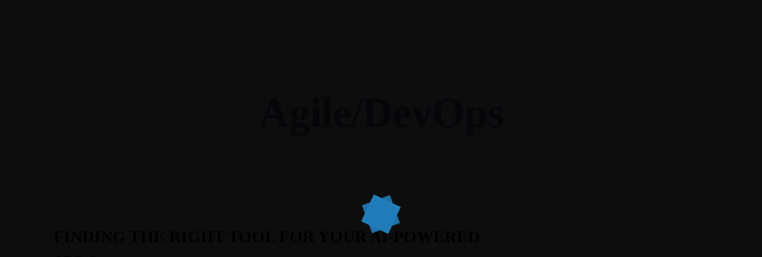

--- FILE ---
content_type: text/css
request_url: https://softconph.com/wp-content/uploads/elementor/css/post-274.css
body_size: 770
content:
.elementor-274 .elementor-element.elementor-element-bb266d9:not(.elementor-motion-effects-element-type-background), .elementor-274 .elementor-element.elementor-element-bb266d9 > .elementor-motion-effects-container > .elementor-motion-effects-layer{background-color:#FFFFFF;}.elementor-274 .elementor-element.elementor-element-bb266d9{transition:background 0.3s, border 0.3s, border-radius 0.3s, box-shadow 0.3s;padding:0px 0px 0px 0px;}.elementor-274 .elementor-element.elementor-element-bb266d9 > .elementor-background-overlay{transition:background 0.3s, border-radius 0.3s, opacity 0.3s;}.elementor-bc-flex-widget .elementor-274 .elementor-element.elementor-element-05f0ab0.elementor-column .elementor-widget-wrap{align-items:center;}.elementor-274 .elementor-element.elementor-element-05f0ab0.elementor-column.elementor-element[data-element_type="column"] > .elementor-widget-wrap.elementor-element-populated{align-content:center;align-items:center;}.elementor-274 .elementor-element.elementor-element-05f0ab0 > .elementor-element-populated{padding:10px 0px 10px 0px;}.elementor-274 .elementor-element.elementor-element-50f1f1d{width:auto;max-width:auto;}.elementor-274 .elementor-element.elementor-element-50f1f1d img{width:225px;}.elementor-bc-flex-widget .elementor-274 .elementor-element.elementor-element-b8649fd.elementor-column .elementor-widget-wrap{align-items:center;}.elementor-274 .elementor-element.elementor-element-b8649fd.elementor-column.elementor-element[data-element_type="column"] > .elementor-widget-wrap.elementor-element-populated{align-content:center;align-items:center;}.elementor-274 .elementor-element.elementor-element-b8649fd.elementor-column > .elementor-widget-wrap{justify-content:center;}.elementor-274 .elementor-element.elementor-element-b8649fd > .elementor-element-populated{padding:16px 0px 16px 0px;}.elementor-274 .elementor-element.elementor-element-bcdf16a{width:auto;max-width:auto;}.elementor-274 .elementor-element.elementor-element-bcdf16a > .elementor-widget-container{margin:08px 0px 0px 0px;}.elementor-274 .elementor-element.elementor-element-bcdf16a .themegoods-navigation-wrapper .nav li > a{font-family:"Montserrat", Sans-serif;font-size:13px;font-weight:700;text-transform:uppercase;color:#000000;}.elementor-274 .elementor-element.elementor-element-bcdf16a .themegoods-navigation-wrapper .nav li.arrow > a:after{line-height:2.6em;}.elementor-274 .elementor-element.elementor-element-bcdf16a .themegoods-navigation-wrapper .nav > li{margin:0px 15px 0px 15px;}.elementor-274 .elementor-element.elementor-element-bcdf16a .themegoods-navigation-wrapper .nav{text-align:left;}.elementor-274 .elementor-element.elementor-element-bcdf16a .themegoods-navigation-wrapper .nav li ul.sub-menu li a{font-family:"Poppins", Sans-serif;font-size:13px;line-height:2.4em;}.elementor-274 .elementor-element.elementor-element-bcdf16a .themegoods-navigation-wrapper .nav > li > ul.sub-menu{margin:0px 0px 0px -20px;}.elementor-274 .elementor-element.elementor-element-bcdf16a .themegoods-navigation-wrapper .nav li ul.sub-menu{text-align:left;border-radius:5px;background:#ffffff;}.elementor-274 .elementor-element.elementor-element-bcdf16a .themegoods-navigation-wrapper .nav li > a:hover{color:#76E6CF;}.elementor-274 .elementor-element.elementor-element-bcdf16a .themegoods-navigation-wrapper .nav ul li > a:before, .elementor-274 .elementor-element.elementor-element-bcdf16a .themegoods-navigation-wrapper div .nav li > a:before{background-color:#76E6CF;}.elementor-274 .elementor-element.elementor-element-bcdf16a .themegoods-navigation-wrapper .nav > li.current-menu-item > a, .elementor-274 .elementor-element.elementor-element-bcdf16a .themegoods-navigation-wrapper .nav > li.current-menu-parent > a, .elementor-274 .elementor-element.elementor-element-bcdf16a .themegoods-navigation-wrapper .nav > li.current-menu-ancestor > a, .elementor-274 .elementor-element.elementor-element-bcdf16a .themegoods-navigation-wrapper .nav li ul:not(.sub-menu) li.current-menu-item a, .elementor-274 .elementor-element.elementor-element-bcdf16a .themegoods-navigation-wrapper .nav li.current-menu-parent  ul li.current-menu-item a{color:#76E6CF;}.elementor-274 .elementor-element.elementor-element-bcdf16a .themegoods-navigation-wrapper .nav > li.current-menu-item > a:before, .elementor-274 .elementor-element.elementor-element-bcdf16a .themegoods-navigation-wrapper .nav > li.current-menu-parent > a:before, .elementor-274 .elementor-element.elementor-element-bcdf16a .themegoods-navigation-wrapper .nav > li.current-menu-ancestor > a:before, .elementor-274 .elementor-element.elementor-element-bcdf16a .themegoods-navigation-wrapper .nav li ul:not(.sub-menu) li.current-menu-item a:before, .elementor-274 .elementor-element.elementor-element-bcdf16a .themegoods-navigation-wrapper .nav li.current-menu-parent  ul li.current-menu-item a:before{background-color:#76E6CF;}.elementor-274 .elementor-element.elementor-element-bcdf16a .themegoods-navigation-wrapper .nav li ul li a{color:#000000;}.elementor-274 .elementor-element.elementor-element-bcdf16a .themegoods-navigation-wrapper .nav li ul li a:hover{color:#76E6CF;}.elementor-274 .elementor-element.elementor-element-bcdf16a .themegoods-navigation-wrapper .nav li ul li a:before, .elementor-274 .elementor-element.elementor-element-bcdf16a .themegoods-navigation-wrapper .nav li ul li > a:before{background-color:#76E6CF;}.elementor-274 .elementor-element.elementor-element-bcdf16a .themegoods-navigation-wrapper .nav li ul > li.current-menu-item > a, .elementor-274 .elementor-element.elementor-element-bcdf16a .themegoods-navigation-wrapper .nav li ul > li.current-menu-parent > a, .elementor-274 .elementor-element.elementor-element-bcdf16a .themegoods-navigation-wrapper .nav li ul > li.current-menu-ancestor > a, .elementor-274 .elementor-element.elementor-element-bcdf16a .themegoods-navigation-wrapper .nav li ul li ul:not(.sub-menu) li.current-menu-item a, .elementor-274 .elementor-element.elementor-element-bcdf16a .themegoods-navigation-wrapper .nav li ul li.current-menu-parent  ul li.current-menu-item a, .elementor-274 .elementor-element.elementor-element-bcdf16a .themegoods-navigation-wrapper .nav li.current-menu-parent ul > li.current-menu-item > a{color:#76E6CF;}.elementor-274 .elementor-element.elementor-element-bcdf16a .themegoods-navigation-wrapper .nav li ul > li.current-menu-item > a:before, .elementor-274 .elementor-element.elementor-element-bcdf16a .themegoods-navigation-wrapper .nav li ul > li.current-menu-parent > a:before, .elementor-274 .elementor-element.elementor-element-bcdf16a .themegoods-navigation-wrapper .nav li ul > li.current-menu-ancestor > a:before, .elementor-274 .elementor-element.elementor-element-bcdf16a .themegoods-navigation-wrapper .nav li ul li ul:not(.sub-menu) li.current-menu-item a:before, .elementor-274 .elementor-element.elementor-element-bcdf16a .themegoods-navigation-wrapper .nav li ul li.current-menu-parent  ul li.current-menu-item a:before{background-color:#76E6CF;}.elementor-bc-flex-widget .elementor-274 .elementor-element.elementor-element-57660aa.elementor-column .elementor-widget-wrap{align-items:center;}.elementor-274 .elementor-element.elementor-element-57660aa.elementor-column.elementor-element[data-element_type="column"] > .elementor-widget-wrap.elementor-element-populated{align-content:center;align-items:center;}.elementor-274 .elementor-element.elementor-element-57660aa.elementor-column > .elementor-widget-wrap{justify-content:flex-end;}.elementor-274 .elementor-element.elementor-element-57660aa > .elementor-element-populated{padding:0px 0px 0px 0px;}.elementor-274 .elementor-element.elementor-element-dc65546 .elementor-button{background-color:#E27633;font-family:"Montserrat", Sans-serif;font-size:14px;font-weight:700;text-transform:uppercase;fill:#000000;color:#000000;border-radius:50px 50px 50px 50px;padding:12px 30px 12px 30px;}.elementor-274 .elementor-element.elementor-element-dc65546 .elementor-button:hover, .elementor-274 .elementor-element.elementor-element-dc65546 .elementor-button:focus{background-color:#87E9D4;}.elementor-274 .elementor-element.elementor-element-dc65546{width:auto;max-width:auto;}.elementor-274 .elementor-element.elementor-element-dc65546 > .elementor-widget-container{margin:0px 0px 0px 10px;}.elementor-274 .elementor-element.elementor-element-a737525{width:auto;max-width:auto;}.elementor-274 .elementor-element.elementor-element-a737525 > .elementor-widget-container{margin:08px 0px 0px 20px;}.elementor-274 .elementor-element.elementor-element-a737525 .elementor-icon-wrapper{text-align:center;}.elementor-274 .elementor-element.elementor-element-a737525.elementor-view-stacked .elementor-icon{background-color:#000000;}.elementor-274 .elementor-element.elementor-element-a737525.elementor-view-framed .elementor-icon, .elementor-274 .elementor-element.elementor-element-a737525.elementor-view-default .elementor-icon{color:#000000;border-color:#000000;}.elementor-274 .elementor-element.elementor-element-a737525.elementor-view-framed .elementor-icon, .elementor-274 .elementor-element.elementor-element-a737525.elementor-view-default .elementor-icon svg{fill:#000000;}.elementor-274 .elementor-element.elementor-element-a737525 .elementor-icon{font-size:16px;}.elementor-274 .elementor-element.elementor-element-a737525 .elementor-icon svg{height:16px;}@media(max-width:1024px){.elementor-274 .elementor-element.elementor-element-bb266d9{padding:0px 0px 0px 0px;}.elementor-274 .elementor-element.elementor-element-05f0ab0 > .elementor-element-populated{margin:0px 0px 0px 30px;--e-column-margin-right:0px;--e-column-margin-left:30px;}.elementor-274 .elementor-element.elementor-element-50f1f1d > .elementor-widget-container{margin:0px 0px 0px 0px;}.elementor-274 .elementor-element.elementor-element-50f1f1d img{width:180px;}.elementor-274 .elementor-element.elementor-element-57660aa > .elementor-element-populated{margin:0px 30px 0px 0px;--e-column-margin-right:30px;--e-column-margin-left:0px;}}@media(max-width:767px){.elementor-274 .elementor-element.elementor-element-bb266d9{padding:0px 0px 0px 0px;}.elementor-274 .elementor-element.elementor-element-05f0ab0{width:50%;}.elementor-274 .elementor-element.elementor-element-05f0ab0 > .elementor-element-populated{margin:0px 0px 0px 20px;--e-column-margin-right:0px;--e-column-margin-left:20px;}.elementor-274 .elementor-element.elementor-element-57660aa{width:50%;}.elementor-274 .elementor-element.elementor-element-57660aa > .elementor-element-populated{margin:0px 20px 0px 0px;--e-column-margin-right:20px;--e-column-margin-left:0px;}}@media(min-width:768px){.elementor-274 .elementor-element.elementor-element-05f0ab0{width:20%;}.elementor-274 .elementor-element.elementor-element-b8649fd{width:59.332%;}.elementor-274 .elementor-element.elementor-element-57660aa{width:20%;}}@media(max-width:1024px) and (min-width:768px){.elementor-274 .elementor-element.elementor-element-05f0ab0{width:50%;}.elementor-274 .elementor-element.elementor-element-57660aa{width:50%;}}

--- FILE ---
content_type: text/css
request_url: https://softconph.com/wp-content/uploads/elementor/css/post-292.css
body_size: 731
content:
.elementor-292 .elementor-element.elementor-element-eda8627:not(.elementor-motion-effects-element-type-background), .elementor-292 .elementor-element.elementor-element-eda8627 > .elementor-motion-effects-container > .elementor-motion-effects-layer{background-color:#FFFFFF;}.elementor-292 .elementor-element.elementor-element-eda8627{box-shadow:0px 10px 30px 0px rgba(0, 0, 0, 0.1);transition:background 0.3s, border 0.3s, border-radius 0.3s, box-shadow 0.3s;padding:0px 0px 0px 0px;}.elementor-292 .elementor-element.elementor-element-eda8627 > .elementor-background-overlay{transition:background 0.3s, border-radius 0.3s, opacity 0.3s;}.elementor-bc-flex-widget .elementor-292 .elementor-element.elementor-element-5b0e3ee.elementor-column .elementor-widget-wrap{align-items:center;}.elementor-292 .elementor-element.elementor-element-5b0e3ee.elementor-column.elementor-element[data-element_type="column"] > .elementor-widget-wrap.elementor-element-populated{align-content:center;align-items:center;}.elementor-292 .elementor-element.elementor-element-5b0e3ee > .elementor-element-populated{padding:10px 0px 10px 0px;}.elementor-292 .elementor-element.elementor-element-33e50d0{width:auto;max-width:auto;}.elementor-292 .elementor-element.elementor-element-33e50d0 img{width:150px;}.elementor-bc-flex-widget .elementor-292 .elementor-element.elementor-element-29a3468.elementor-column .elementor-widget-wrap{align-items:center;}.elementor-292 .elementor-element.elementor-element-29a3468.elementor-column.elementor-element[data-element_type="column"] > .elementor-widget-wrap.elementor-element-populated{align-content:center;align-items:center;}.elementor-292 .elementor-element.elementor-element-29a3468.elementor-column > .elementor-widget-wrap{justify-content:center;}.elementor-292 .elementor-element.elementor-element-29a3468 > .elementor-element-populated{padding:0px 0px 0px 0px;}.elementor-292 .elementor-element.elementor-element-ecbe4de{width:auto;max-width:auto;}.elementor-292 .elementor-element.elementor-element-ecbe4de > .elementor-widget-container{margin:08px 0px 0px 0px;}.elementor-292 .elementor-element.elementor-element-ecbe4de .themegoods-navigation-wrapper .nav li > a{font-family:"Montserrat", Sans-serif;font-size:13px;font-weight:700;text-transform:uppercase;color:#000000;}.elementor-292 .elementor-element.elementor-element-ecbe4de .themegoods-navigation-wrapper .nav li.arrow > a:after{line-height:2.6em;}.elementor-292 .elementor-element.elementor-element-ecbe4de .themegoods-navigation-wrapper .nav > li{margin:0px 15px 0px 15px;}.elementor-292 .elementor-element.elementor-element-ecbe4de .themegoods-navigation-wrapper .nav{text-align:left;}.elementor-292 .elementor-element.elementor-element-ecbe4de .themegoods-navigation-wrapper .nav li ul.sub-menu li a{font-family:"Poppins", Sans-serif;font-size:13px;line-height:2.4em;}.elementor-292 .elementor-element.elementor-element-ecbe4de .themegoods-navigation-wrapper .nav > li > ul.sub-menu{margin:0px 0px 0px -20px;}.elementor-292 .elementor-element.elementor-element-ecbe4de .themegoods-navigation-wrapper .nav li ul.sub-menu{text-align:left;border-radius:5px;background:#ffffff;}.elementor-292 .elementor-element.elementor-element-ecbe4de .themegoods-navigation-wrapper .nav li > a:hover{color:#E27633;}.elementor-292 .elementor-element.elementor-element-ecbe4de .themegoods-navigation-wrapper .nav ul li > a:before, .elementor-292 .elementor-element.elementor-element-ecbe4de .themegoods-navigation-wrapper div .nav li > a:before{background-color:#E27633;}.elementor-292 .elementor-element.elementor-element-ecbe4de .themegoods-navigation-wrapper .nav > li.current-menu-item > a, .elementor-292 .elementor-element.elementor-element-ecbe4de .themegoods-navigation-wrapper .nav > li.current-menu-parent > a, .elementor-292 .elementor-element.elementor-element-ecbe4de .themegoods-navigation-wrapper .nav > li.current-menu-ancestor > a, .elementor-292 .elementor-element.elementor-element-ecbe4de .themegoods-navigation-wrapper .nav li ul:not(.sub-menu) li.current-menu-item a, .elementor-292 .elementor-element.elementor-element-ecbe4de .themegoods-navigation-wrapper .nav li.current-menu-parent  ul li.current-menu-item a{color:#E27633;}.elementor-292 .elementor-element.elementor-element-ecbe4de .themegoods-navigation-wrapper .nav > li.current-menu-item > a:before, .elementor-292 .elementor-element.elementor-element-ecbe4de .themegoods-navigation-wrapper .nav > li.current-menu-parent > a:before, .elementor-292 .elementor-element.elementor-element-ecbe4de .themegoods-navigation-wrapper .nav > li.current-menu-ancestor > a:before, .elementor-292 .elementor-element.elementor-element-ecbe4de .themegoods-navigation-wrapper .nav li ul:not(.sub-menu) li.current-menu-item a:before, .elementor-292 .elementor-element.elementor-element-ecbe4de .themegoods-navigation-wrapper .nav li.current-menu-parent  ul li.current-menu-item a:before{background-color:#E27633;}.elementor-292 .elementor-element.elementor-element-ecbe4de .themegoods-navigation-wrapper .nav li ul li a{color:#000000;}.elementor-292 .elementor-element.elementor-element-ecbe4de .themegoods-navigation-wrapper .nav li ul li a:hover{color:#76E6CF;}.elementor-292 .elementor-element.elementor-element-ecbe4de .themegoods-navigation-wrapper .nav li ul li a:before, .elementor-292 .elementor-element.elementor-element-ecbe4de .themegoods-navigation-wrapper .nav li ul li > a:before{background-color:#76E6CF;}.elementor-292 .elementor-element.elementor-element-ecbe4de .themegoods-navigation-wrapper .nav li ul > li.current-menu-item > a, .elementor-292 .elementor-element.elementor-element-ecbe4de .themegoods-navigation-wrapper .nav li ul > li.current-menu-parent > a, .elementor-292 .elementor-element.elementor-element-ecbe4de .themegoods-navigation-wrapper .nav li ul > li.current-menu-ancestor > a, .elementor-292 .elementor-element.elementor-element-ecbe4de .themegoods-navigation-wrapper .nav li ul li ul:not(.sub-menu) li.current-menu-item a, .elementor-292 .elementor-element.elementor-element-ecbe4de .themegoods-navigation-wrapper .nav li ul li.current-menu-parent  ul li.current-menu-item a, .elementor-292 .elementor-element.elementor-element-ecbe4de .themegoods-navigation-wrapper .nav li.current-menu-parent ul > li.current-menu-item > a{color:#76E6CF;}.elementor-292 .elementor-element.elementor-element-ecbe4de .themegoods-navigation-wrapper .nav li ul > li.current-menu-item > a:before, .elementor-292 .elementor-element.elementor-element-ecbe4de .themegoods-navigation-wrapper .nav li ul > li.current-menu-parent > a:before, .elementor-292 .elementor-element.elementor-element-ecbe4de .themegoods-navigation-wrapper .nav li ul > li.current-menu-ancestor > a:before, .elementor-292 .elementor-element.elementor-element-ecbe4de .themegoods-navigation-wrapper .nav li ul li ul:not(.sub-menu) li.current-menu-item a:before, .elementor-292 .elementor-element.elementor-element-ecbe4de .themegoods-navigation-wrapper .nav li ul li.current-menu-parent  ul li.current-menu-item a:before{background-color:#76E6CF;}.elementor-bc-flex-widget .elementor-292 .elementor-element.elementor-element-82375c8.elementor-column .elementor-widget-wrap{align-items:center;}.elementor-292 .elementor-element.elementor-element-82375c8.elementor-column.elementor-element[data-element_type="column"] > .elementor-widget-wrap.elementor-element-populated{align-content:center;align-items:center;}.elementor-292 .elementor-element.elementor-element-82375c8.elementor-column > .elementor-widget-wrap{justify-content:flex-end;}.elementor-292 .elementor-element.elementor-element-82375c8 > .elementor-element-populated{padding:0px 0px 0px 0px;}.elementor-292 .elementor-element.elementor-element-5ee5726 .elementor-button{background-color:#E27633;font-family:"Montserrat", Sans-serif;font-size:14px;font-weight:700;text-transform:uppercase;fill:#FFFFFF;color:#FFFFFF;border-radius:50px 50px 50px 50px;padding:12px 30px 12px 30px;}.elementor-292 .elementor-element.elementor-element-5ee5726 .elementor-button:hover, .elementor-292 .elementor-element.elementor-element-5ee5726 .elementor-button:focus{background-color:#000000;}.elementor-292 .elementor-element.elementor-element-5ee5726{width:auto;max-width:auto;}.elementor-292 .elementor-element.elementor-element-5ee5726 > .elementor-widget-container{margin:0px 0px 0px 10px;}.elementor-292 .elementor-element.elementor-element-29892be{width:auto;max-width:auto;}.elementor-292 .elementor-element.elementor-element-29892be > .elementor-widget-container{margin:08px 0px 0px 20px;}.elementor-292 .elementor-element.elementor-element-29892be .elementor-icon-wrapper{text-align:center;}.elementor-292 .elementor-element.elementor-element-29892be.elementor-view-stacked .elementor-icon{background-color:#000000;}.elementor-292 .elementor-element.elementor-element-29892be.elementor-view-framed .elementor-icon, .elementor-292 .elementor-element.elementor-element-29892be.elementor-view-default .elementor-icon{color:#000000;border-color:#000000;}.elementor-292 .elementor-element.elementor-element-29892be.elementor-view-framed .elementor-icon, .elementor-292 .elementor-element.elementor-element-29892be.elementor-view-default .elementor-icon svg{fill:#000000;}.elementor-292 .elementor-element.elementor-element-29892be .elementor-icon{font-size:16px;}.elementor-292 .elementor-element.elementor-element-29892be .elementor-icon svg{height:16px;}@media(max-width:1024px){.elementor-292 .elementor-element.elementor-element-eda8627{padding:0px 0px 0px 0px;}.elementor-292 .elementor-element.elementor-element-5b0e3ee > .elementor-element-populated{margin:0px 0px 0px 30px;--e-column-margin-right:0px;--e-column-margin-left:30px;}.elementor-292 .elementor-element.elementor-element-33e50d0 > .elementor-widget-container{margin:0px 0px 0px 0px;}.elementor-292 .elementor-element.elementor-element-33e50d0 img{width:180px;}.elementor-292 .elementor-element.elementor-element-82375c8 > .elementor-element-populated{margin:0px 30px 0px 0px;--e-column-margin-right:30px;--e-column-margin-left:0px;}}@media(max-width:767px){.elementor-292 .elementor-element.elementor-element-eda8627{padding:0px 0px 0px 0px;}.elementor-292 .elementor-element.elementor-element-5b0e3ee{width:50%;}.elementor-292 .elementor-element.elementor-element-5b0e3ee > .elementor-element-populated{margin:0px 0px 0px 20px;--e-column-margin-right:0px;--e-column-margin-left:20px;}.elementor-292 .elementor-element.elementor-element-33e50d0 img{width:180px;}.elementor-292 .elementor-element.elementor-element-82375c8{width:50%;}.elementor-292 .elementor-element.elementor-element-82375c8 > .elementor-element-populated{margin:0px 20px 0px 0px;--e-column-margin-right:20px;--e-column-margin-left:0px;}}@media(min-width:768px){.elementor-292 .elementor-element.elementor-element-5b0e3ee{width:20%;}.elementor-292 .elementor-element.elementor-element-29a3468{width:59.332%;}.elementor-292 .elementor-element.elementor-element-82375c8{width:20%;}}@media(max-width:1024px) and (min-width:768px){.elementor-292 .elementor-element.elementor-element-5b0e3ee{width:50%;}.elementor-292 .elementor-element.elementor-element-82375c8{width:50%;}}

--- FILE ---
content_type: text/css
request_url: https://softconph.com/wp-content/uploads/elementor/css/post-312.css
body_size: 1342
content:
.elementor-312 .elementor-element.elementor-element-77e60fa:not(.elementor-motion-effects-element-type-background), .elementor-312 .elementor-element.elementor-element-77e60fa > .elementor-motion-effects-container > .elementor-motion-effects-layer{background-color:#E27633;background:url("https://softconph.com/wp-content/uploads/2025/06/ED_8438-Small.jpg") 50% 50%;background-size:cover;}.elementor-312 .elementor-element.elementor-element-77e60fa > .elementor-background-overlay{background-color:transparent;background-image:radial-gradient(at top center, #18113E 0%, #1D088F 100%);opacity:0.85;transition:background 0.3s, border-radius 0.3s, opacity 0.3s;}.elementor-312 .elementor-element.elementor-element-77e60fa{transition:background 0.3s, border 0.3s, border-radius 0.3s, box-shadow 0.3s;margin-top:0px;margin-bottom:0px;padding:120px 0px 120px 0px;}.elementor-312 .elementor-element.elementor-element-2bb0846 > .elementor-element-populated{transition:background 0.3s, border 0.3s, border-radius 0.3s, box-shadow 0.3s;padding:40px 0px 0px 0px;}.elementor-312 .elementor-element.elementor-element-2bb0846 > .elementor-element-populated > .elementor-background-overlay{transition:background 0.3s, border-radius 0.3s, opacity 0.3s;}.elementor-312 .elementor-element.elementor-element-d93790e .elementor-heading-title{font-family:"Montserrat", Sans-serif;font-size:65px;font-weight:800;color:#2189E8;}.elementor-312 .elementor-element.elementor-element-4ceada5 .elementor-heading-title{font-family:"Montserrat", Sans-serif;font-size:65px;font-weight:800;color:#FFFFFF;}.elementor-312 .elementor-element.elementor-element-231b21c > .elementor-widget-container{margin:10px 0px 20px 0px;}.elementor-312 .elementor-element.elementor-element-231b21c{text-align:start;font-family:"Montserrat", Sans-serif;font-size:18px;font-weight:500;color:#FFFFFFC4;}.elementor-312 .elementor-element.elementor-element-feafe18{width:auto;max-width:auto;}.elementor-312 .elementor-element.elementor-element-feafe18 > .elementor-widget-container{margin:20px 0px 0px 0px;}.elementor-312 .elementor-element.elementor-element-feafe18 .countdown-wrapper .countdown-clock-col{text-align:center;border-radius:15px 15px 15px 15px;}.elementor-312 .elementor-element.elementor-element-feafe18 .countdown-wrapper .countdown-clock-col .countdown-clock-counter{color:#FFFFFF;font-family:"Big Shoulders Text", Sans-serif;font-size:65px;font-weight:700;}.elementor-312 .elementor-element.elementor-element-feafe18 .countdown-wrapper .countdown-clock-col .countdown-clock-label{color:#FFFFFF;font-family:"Montserrat", Sans-serif;font-size:13px;font-weight:600;line-height:2.5em;}.elementor-312 .elementor-element.elementor-element-15f00bb > .elementor-element-populated{padding:0px 0px 0px 40px;}.elementor-312 .elementor-element.elementor-element-98db76c .pricing-table-wrapper .inner-wrap .overflow-inner{padding:60px;}.elementor-312 .elementor-element.elementor-element-98db76c .pricing-table-wrapper .inner-wrap{border-radius:25px 25px 25px 25px;background:#FFFFFF00;border-color:#96FBE6;}.elementor-312 .elementor-element.elementor-element-98db76c .pricing-table-wrapper .inner-wrap:hover{background:#FFFFFF00;border-color:#FFFFFF;}.elementor-312 .elementor-element.elementor-element-98db76c .pricing-table-wrapper .inner-wrap:hover .overflow-inner{border-color:#FFFFFF;}.elementor-312 .elementor-element.elementor-element-98db76c .pricing-table-wrapper.featured-pricing-plan .inner-wrap{background:#FFFFFF00;border-color:#FFFFFF00;}.elementor-312 .elementor-element.elementor-element-98db76c .pricing-table-wrappe.featured-pricing-planr .inner-wrap .overflow-inner{border-color:#FFFFFF00;}.elementor-312 .elementor-element.elementor-element-98db76c .pricing-table-wrapper h2.pricing-plan-title{color:#FFFFFF;font-family:"Montserrat", Sans-serif;font-size:20px;font-weight:700;}.elementor-312 .elementor-element.elementor-element-98db76c .pricing-table-wrapper:hover h2.pricing-plan-title{color:#FFFFFF;}.elementor-312 .elementor-element.elementor-element-98db76c .pricing-table-wrapper.featured-pricing-plan h2.pricing-plan-title{color:#FFFFFF;}.elementor-312 .elementor-element.elementor-element-98db76c .pricing-plan-price-wrap h3.pricing-plan-price{color:#FFFFFF;font-family:"Big Shoulders Text", Sans-serif;font-size:60px;}.elementor-312 .elementor-element.elementor-element-98db76c .pricing-plan-price-wrap{color:#FFFFFF;}.elementor-312 .elementor-element.elementor-element-98db76c .pricing-table-wrapper:hover h3.pricing-plan-price{color:#FFFFFF;}.elementor-312 .elementor-element.elementor-element-98db76c .pricing-table-wrapper.featured-pricing-plan h3.pricing-plan-price{color:#FFFFFF;}.elementor-312 .elementor-element.elementor-element-98db76c .pricing-table-wrapper.featured-pricing-plan .pricing-plan-unit-month{color:#FFFFFF;}.elementor-312 .elementor-element.elementor-element-98db76c .pricing-table-wrapper.featured-pricing-plan .pricing-plan-unit-year{color:#FFFFFF;}.elementor-312 .elementor-element.elementor-element-98db76c .pricing-table-wrapper .pricing-plan-content-list{color:#FFFFFFC4;font-family:"Montserrat", Sans-serif;}.elementor-312 .elementor-element.elementor-element-98db76c .pricing-plan-content ul.pricing-plan-content-list li:before{color:#E27633;}.elementor-312 .elementor-element.elementor-element-98db76c .pricing-table-wrapper:hover .pricing-plan-content-list{color:#FFFFFF;}.elementor-312 .elementor-element.elementor-element-98db76c .pricing-table-wrapper.featured-pricing-plan .pricing-plan-content-list{color:#FFFFFF;}.elementor-312 .elementor-element.elementor-element-98db76c .pricing-plan-content .pricing-plan-button{color:#000000;background:#2189E8;border-color:#96FBE6;font-family:"Montserrat", Sans-serif;font-weight:700;text-transform:uppercase;}.elementor-312 .elementor-element.elementor-element-98db76c .pricing-plan-content .pricing-plan-button:hover{color:#000000;background:#E27633;border-color:#87E9D4;}.elementor-312 .elementor-element.elementor-element-eb98a72 > .elementor-element-populated{padding:0px 0px 0px 0px;}.elementor-312 .elementor-element.elementor-element-c963292:not(.elementor-motion-effects-element-type-background) > .elementor-widget-wrap, .elementor-312 .elementor-element.elementor-element-c963292 > .elementor-widget-wrap > .elementor-motion-effects-container > .elementor-motion-effects-layer{background-color:#E27633;}.elementor-312 .elementor-element.elementor-element-c963292 > .elementor-element-populated{transition:background 0.3s, border 0.3s, border-radius 0.3s, box-shadow 0.3s;margin:-80px 0px 0px 0px;--e-column-margin-right:0px;--e-column-margin-left:0px;padding:60px 60px 60px 60px;}.elementor-312 .elementor-element.elementor-element-c963292 > .elementor-element-populated > .elementor-background-overlay{transition:background 0.3s, border-radius 0.3s, opacity 0.3s;}.elementor-312 .elementor-element.elementor-element-5b59b7a .elementor-heading-title{font-family:"Montserrat", Sans-serif;font-size:50px;font-weight:800;color:#000000;}.elementor-312 .elementor-element.elementor-element-0e60406:not(.elementor-motion-effects-element-type-background) > .elementor-widget-wrap, .elementor-312 .elementor-element.elementor-element-0e60406 > .elementor-widget-wrap > .elementor-motion-effects-container > .elementor-motion-effects-layer{background-image:url("https://softconph.com/wp-content/uploads/2022/01/rainbow.png");background-position:-71px 16px;background-repeat:no-repeat;background-size:auto;}.elementor-bc-flex-widget .elementor-312 .elementor-element.elementor-element-0e60406.elementor-column .elementor-widget-wrap{align-items:center;}.elementor-312 .elementor-element.elementor-element-0e60406.elementor-column.elementor-element[data-element_type="column"] > .elementor-widget-wrap.elementor-element-populated{align-content:center;align-items:center;}.elementor-312 .elementor-element.elementor-element-0e60406 > .elementor-element-populated{transition:background 0.3s, border 0.3s, border-radius 0.3s, box-shadow 0.3s;padding:40px 0px 40px 70px;}.elementor-312 .elementor-element.elementor-element-0e60406 > .elementor-element-populated > .elementor-background-overlay{transition:background 0.3s, border-radius 0.3s, opacity 0.3s;}.elementor-312 .elementor-element.elementor-element-a69678f{width:auto;max-width:auto;}.elementor-312 .elementor-element.elementor-element-a69678f img{width:225px;}.elementor-bc-flex-widget .elementor-312 .elementor-element.elementor-element-1d858e3.elementor-column .elementor-widget-wrap{align-items:center;}.elementor-312 .elementor-element.elementor-element-1d858e3.elementor-column.elementor-element[data-element_type="column"] > .elementor-widget-wrap.elementor-element-populated{align-content:center;align-items:center;}.elementor-312 .elementor-element.elementor-element-1d858e3.elementor-column > .elementor-widget-wrap{justify-content:flex-end;}.elementor-312 .elementor-element.elementor-element-1d858e3 > .elementor-element-populated{padding:0px 60px 0px 0px;}.elementor-312 .elementor-element.elementor-element-61ddee7{width:auto;max-width:auto;--e-icon-list-icon-size:18px;--icon-vertical-offset:0px;}.elementor-312 .elementor-element.elementor-element-61ddee7 > .elementor-widget-container{margin:0px 20px 0px 0px;}.elementor-312 .elementor-element.elementor-element-61ddee7 .elementor-icon-list-icon i{color:#000000;transition:color 0.3s;}.elementor-312 .elementor-element.elementor-element-61ddee7 .elementor-icon-list-icon svg{fill:#000000;transition:fill 0.3s;}.elementor-312 .elementor-element.elementor-element-61ddee7 .elementor-icon-list-item:hover .elementor-icon-list-icon i{color:#000000;}.elementor-312 .elementor-element.elementor-element-61ddee7 .elementor-icon-list-item:hover .elementor-icon-list-icon svg{fill:#000000;}.elementor-312 .elementor-element.elementor-element-61ddee7 .elementor-icon-list-text{transition:color 0.3s;}.elementor-312 .elementor-element.elementor-element-2a5cefd{width:auto;max-width:auto;text-align:end;font-family:"Montserrat", Sans-serif;font-size:16px;font-weight:500;color:#000000;}.elementor-312 .elementor-element.elementor-element-2a5cefd > .elementor-widget-container{margin:0px 0px 0px 0px;}@media(max-width:1024px){.elementor-312 .elementor-element.elementor-element-77e60fa{padding:80px 0px 80px 0px;}.elementor-312 .elementor-element.elementor-element-2bb0846 > .elementor-element-populated{padding:0px 0px 0px 30px;}.elementor-312 .elementor-element.elementor-element-d93790e .elementor-heading-title{font-size:50px;}.elementor-312 .elementor-element.elementor-element-4ceada5 .elementor-heading-title{font-size:50px;}.elementor-312 .elementor-element.elementor-element-231b21c > .elementor-widget-container{margin:20px 0px 0px 0px;}.elementor-312 .elementor-element.elementor-element-231b21c{font-size:16px;}.elementor-312 .elementor-element.elementor-element-feafe18 > .elementor-widget-container{margin:30px 0px 0px -10px;}.elementor-312 .elementor-element.elementor-element-feafe18 .countdown-wrapper .countdown-clock-col .countdown-clock-counter{font-size:40px;}.elementor-312 .elementor-element.elementor-element-15f00bb > .elementor-element-populated{padding:0px 30px 0px 40px;}.elementor-312 .elementor-element.elementor-element-98db76c .pricing-table-wrapper .inner-wrap .overflow-inner{padding:40px;}.elementor-312 .elementor-element.elementor-element-98db76c .pricing-table-wrapper h2.pricing-plan-title{font-size:18px;}.elementor-312 .elementor-element.elementor-element-98db76c .pricing-plan-price-wrap h3.pricing-plan-price{font-size:45px;}.elementor-312 .elementor-element.elementor-element-98db76c .pricing-table-wrapper .pricing-plan-content-list{font-size:16px;}.elementor-312 .elementor-element.elementor-element-c963292 > .elementor-element-populated{padding:40px 40px 40px 40px;}.elementor-312 .elementor-element.elementor-element-5b59b7a .elementor-heading-title{font-size:30px;}.elementor-312 .elementor-element.elementor-element-0e60406 > .elementor-element-populated{padding:40px 0px 40px 40px;}.elementor-312 .elementor-element.elementor-element-a69678f > .elementor-widget-container{margin:0px 0px 0px 0px;}.elementor-312 .elementor-element.elementor-element-a69678f img{width:170px;}.elementor-312 .elementor-element.elementor-element-1d858e3 > .elementor-element-populated{padding:0px 20px 0px 0px;}.elementor-312 .elementor-element.elementor-element-61ddee7 > .elementor-widget-container{margin:10px 0px 0px 30px;}.elementor-312 .elementor-element.elementor-element-61ddee7 .elementor-icon-list-items:not(.elementor-inline-items) .elementor-icon-list-item:not(:last-child){padding-block-end:calc(3px/2);}.elementor-312 .elementor-element.elementor-element-61ddee7 .elementor-icon-list-items:not(.elementor-inline-items) .elementor-icon-list-item:not(:first-child){margin-block-start:calc(3px/2);}.elementor-312 .elementor-element.elementor-element-61ddee7 .elementor-icon-list-items.elementor-inline-items .elementor-icon-list-item{margin-inline:calc(3px/2);}.elementor-312 .elementor-element.elementor-element-61ddee7 .elementor-icon-list-items.elementor-inline-items{margin-inline:calc(-3px/2);}.elementor-312 .elementor-element.elementor-element-61ddee7 .elementor-icon-list-items.elementor-inline-items .elementor-icon-list-item:after{inset-inline-end:calc(-3px/2);}.elementor-312 .elementor-element.elementor-element-2a5cefd > .elementor-widget-container{margin:0px 0px 0px 0px;}}@media(max-width:767px){.elementor-312 .elementor-element.elementor-element-77e60fa{padding:80px 0px 0px 0px;}.elementor-312 .elementor-element.elementor-element-2bb0846 > .elementor-element-populated{padding:0px 20px 0px 20px;}.elementor-312 .elementor-element.elementor-element-d93790e{text-align:center;}.elementor-312 .elementor-element.elementor-element-d93790e .elementor-heading-title{font-size:36px;}.elementor-312 .elementor-element.elementor-element-4ceada5{text-align:center;}.elementor-312 .elementor-element.elementor-element-4ceada5 .elementor-heading-title{font-size:36px;}.elementor-312 .elementor-element.elementor-element-231b21c > .elementor-widget-container{margin:20px 30px 0px 30px;padding:0px 0px 0px 0px;}.elementor-312 .elementor-element.elementor-element-231b21c{text-align:center;font-size:18px;}.elementor-312 .elementor-element.elementor-element-feafe18 > .elementor-widget-container{margin:0px 0px 0px 0px;}.elementor-312 .elementor-element.elementor-element-feafe18 .countdown-wrapper .countdown-clock-col .countdown-clock-counter{font-size:40px;}.elementor-312 .elementor-element.elementor-element-feafe18 .countdown-wrapper .countdown-clock-col .countdown-clock-label{font-size:14px;}.elementor-312 .elementor-element.elementor-element-15f00bb.elementor-column > .elementor-widget-wrap{justify-content:center;}.elementor-312 .elementor-element.elementor-element-15f00bb > .elementor-element-populated{padding:40px 20px 40px 20px;}.elementor-312 .elementor-element.elementor-element-98db76c > .elementor-widget-container{margin:0px 0px 0px 0px;padding:0px 0px 0px 0px;}.elementor-312 .elementor-element.elementor-element-98db76c .pricing-table-wrapper .inner-wrap .overflow-inner{padding:40px;}.elementor-312 .elementor-element.elementor-element-eb98a72 > .elementor-element-populated{margin:0px 0px 0px 0px;--e-column-margin-right:0px;--e-column-margin-left:0px;padding:0px 0px 0px 0px;}.elementor-312 .elementor-element.elementor-element-c963292 > .elementor-element-populated{margin:0px 0px 0px 0px;--e-column-margin-right:0px;--e-column-margin-left:0px;}.elementor-312 .elementor-element.elementor-element-5b59b7a{text-align:center;}.elementor-312 .elementor-element.elementor-element-0e60406.elementor-column > .elementor-widget-wrap{justify-content:center;}.elementor-312 .elementor-element.elementor-element-0e60406 > .elementor-element-populated{padding:40px 0px 40px 0px;}.elementor-312 .elementor-element.elementor-element-1d858e3.elementor-column > .elementor-widget-wrap{justify-content:center;}.elementor-312 .elementor-element.elementor-element-1d858e3 > .elementor-element-populated{padding:40px 0px 0px 0px;}.elementor-312 .elementor-element.elementor-element-61ddee7 > .elementor-widget-container{margin:0px 0px 0px 0px;}.elementor-312 .elementor-element.elementor-element-2a5cefd > .elementor-widget-container{margin:0px 30px 0px 30px;padding:0px 0px 0px 0px;}.elementor-312 .elementor-element.elementor-element-2a5cefd{text-align:center;font-size:16px;}}@media(min-width:768px){.elementor-312 .elementor-element.elementor-element-2bb0846{width:64%;}.elementor-312 .elementor-element.elementor-element-15f00bb{width:35.332%;}.elementor-312 .elementor-element.elementor-element-eb98a72{width:19.607%;}.elementor-312 .elementor-element.elementor-element-c963292{width:80.058%;}}@media(max-width:1024px) and (min-width:768px){.elementor-312 .elementor-element.elementor-element-2bb0846{width:50%;}.elementor-312 .elementor-element.elementor-element-15f00bb{width:50%;}}